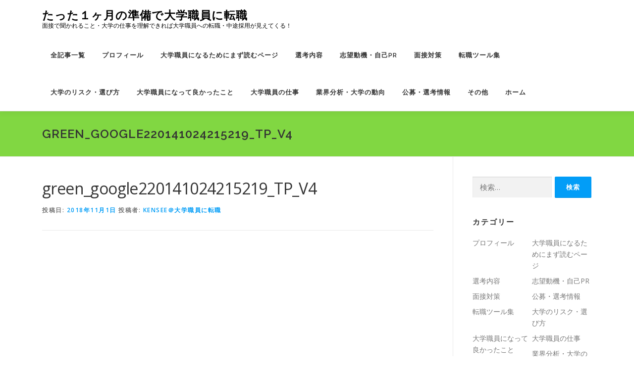

--- FILE ---
content_type: text/html; charset=utf-8
request_url: https://www.google.com/recaptcha/api2/aframe
body_size: 268
content:
<!DOCTYPE HTML><html><head><meta http-equiv="content-type" content="text/html; charset=UTF-8"></head><body><script nonce="6nDOUMy_ZugeIv9nQJQG3w">/** Anti-fraud and anti-abuse applications only. See google.com/recaptcha */ try{var clients={'sodar':'https://pagead2.googlesyndication.com/pagead/sodar?'};window.addEventListener("message",function(a){try{if(a.source===window.parent){var b=JSON.parse(a.data);var c=clients[b['id']];if(c){var d=document.createElement('img');d.src=c+b['params']+'&rc='+(localStorage.getItem("rc::a")?sessionStorage.getItem("rc::b"):"");window.document.body.appendChild(d);sessionStorage.setItem("rc::e",parseInt(sessionStorage.getItem("rc::e")||0)+1);localStorage.setItem("rc::h",'1768984338021');}}}catch(b){}});window.parent.postMessage("_grecaptcha_ready", "*");}catch(b){}</script></body></html>